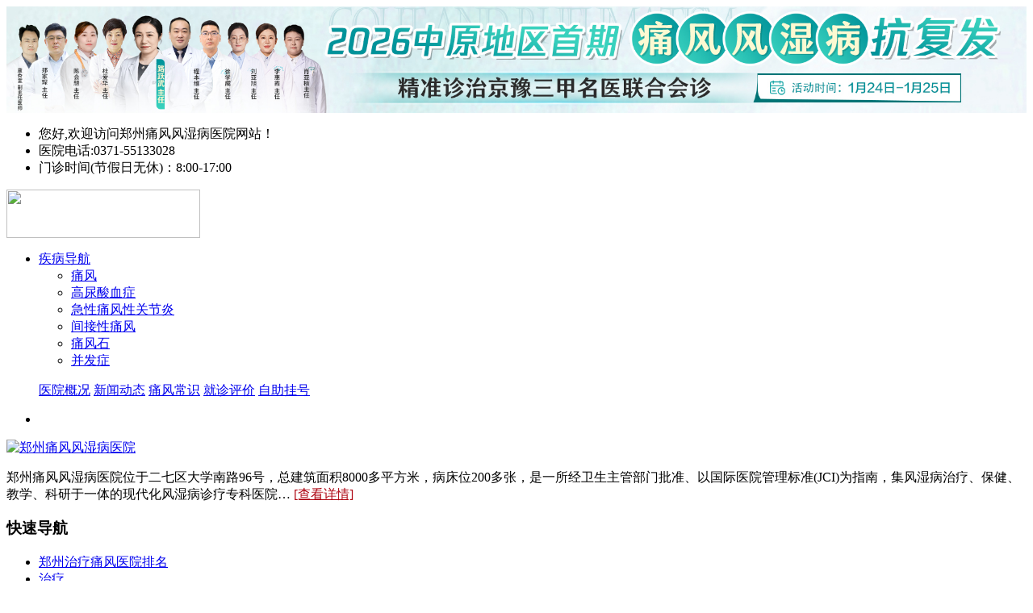

--- FILE ---
content_type: text/html
request_url: http://www.zztfyy.com/gnsxz/3678.html
body_size: 11112
content:
<!DOCTYPE html PUBLIC "-//W3C//DTD XHTML 1.0 Transitional//EN"
        "http://www.w3.org/TR/xhtml1/DTD/xhtml1-transitional.dtd">

<html xmlns="http://www.w3.org/1999/xhtml">

<head>
  <meta http-equiv="Content-Type" content="text/html; charset=gb2312" />
  <title>河南痛风科医院：无症状高尿酸血症需要治疗吗？_郑州痛风风湿病医院</title>
  <meta name="keywords" content="高尿酸血症,治疗" />
  <meta name="description" content="郑州痛风病治疗专科医院专家讲述无症状高尿酸血症并非不会带来临床损伤。众所周知，高尿酸血症最主要的症状是引起关节炎的发作。但是，对于无关节炎发作的无症状高尿酸血症患者进行关节检查，大概30%的患者关节面已存在尿酸结晶沉积，这是无症状高尿酸血症对" />
  
  <meta name="mobile-agent" content="format=html5;url=http://m.zztfyy.com/gnsxz/3678.html">
  <script>
    function browserRedirect() { 
var sUserAgent= navigator.userAgent.toLowerCase(); 
var bIsIpad= sUserAgent.match(/ipad/i) == "ipad"; 
var bIsIphoneOs= sUserAgent.match(/iphone os/i) == "iphone os"; 
var bIsMidp= sUserAgent.match(/midp/i) == "midp"; 
var bIsUc7= sUserAgent.match(/rv:1.2.3.4/i) == "rv:1.2.3.4"; 
var bIsUc= sUserAgent.match(/ucweb/i) == "ucweb"; 
var bIsAndroid= sUserAgent.match(/android/i) == "android"; 
var bIsCE= sUserAgent.match(/windows ce/i) == "windows ce"; 
var bIsWM= sUserAgent.match(/windows mobile/i) == "windows mobile"; 
if (bIsIpad || bIsIphoneOs || bIsMidp || bIsUc7 || bIsUc || bIsAndroid || bIsCE || bIsWM) { 
window.location.href='http://m.zztfyy.com/gnsxz/3678.html'; 
} else {
} 
} 
browserRedirect();
</script>
 <script type="text/javascript" src="/js/zzfg.js"></script>
  <link rel="stylesheet" type="text/css" href="/css/youce.css" />
  <link rel="stylesheet" type="text/css" href="/css/yyks.css" />
  <link rel="stylesheet" type="text/css" href="/css/style.css" />
  <link rel="stylesheet" type="text/css" href="/css/dibugh.css" />
  <script type="text/javascript" src="/js/jquery-1.7.2.min.js"></script>
  <script type="text/javascript" src="/js/jquery.SuperSlide.2.1.1.js"></script>
  <script type="text/javascript" src="/js/common.js"></script>
  <base target="_blank">
  
</head>

<body>



  <a href="http://www.zztfyy.com/chat.php" target="_blank" rel="nofollow"><img src="http://sh.kemflochina.com/images/top_fixed_20200428.jpg" width="100%" /></a> 	
<div class="top">
    <ul class="top1">
        <li class="top2">您好,欢迎访问郑州痛风风湿病医院网站！</li>
        <li class="top4"><i></i>医院电话:0371-55133028</li>
        <li class="top3"><i></i>门诊时间(节假日无休)：8:00-17:00</li>
    </ul>
</div>

<div class="logo">
    <a class="logo1" href="/">
    </a>
	 
    
    <a class="logo3" href="/chat.php/" target="_blank" rel="nofollow"><img src="/images/mt_tel.jpg" width="240" height="60"/></a>
</div>

<div class="nav">
    <div class="nav1">
        <ul class="nav2">
            <li><a href="/" id="nav21">疾病导航</a>
                <ul class="nav22">
                    <li><a href="/tf/">痛风</a></li>
                    <li><a href="/gnsxz/">高尿酸血症</a></li>
                    <li><a href="/jxtf/">急性痛风性关节炎</a></li>
                    <li><a href="/jxxtf/">间接性痛风</a></li>
                    <li><a href="/tfs/">痛风石</a></li>
                    <li><a href="/bfz/">并发症</a></li>
                    
                </ul>
            </li>
        </ul>
        <ul class="nav3">
            <a href="/yyjj.html">医院概况</a>
            <a href="/news/">新闻动态</a>
            <a href="/tf/">痛风常识</a>
            <a href="/comment.html">就诊评价</a>
            <a href="/guahao.html" style="background:none;">自助挂号</a>
        </ul>
    </div>
</div>
    <script type="text/javascript" src="/js/xiaoguo.js"></script>


  <div class="ny_center">
    <div class="banner" id="banner_i_b">
      <div class="bd">
        <ul>
          <li><a href="/chat.php" target="_blank" rel="nofollow"><img src="/images/banner.jpg" style="width:1300px;height:400px;margin-left:100px;" alt=""/></a></li>
        </ul>
      </div>

    </div>
    
    <div class="ny_center1">
      <div class="r_box f_r">
    <!--tit01 end-->
    <div class="ad300x100">
    <a href="/yygk/" target="_blank" ><img  src="/images/14-1FFG6154E91.jpg" alt="郑州痛风风湿病医院" widht="300" height="170"></a> 
    <p>郑州痛风风湿病医院位于二七区大学南路96号，总建筑面积8000多平方米，病床位200多张，是一所经卫生主管部门批准、以国际医院管理标准(JCI)为指南，集风湿病治疗、保健、教学、科研于一体的现代化风湿病诊疗专科医院… <a href="http://www.zztfyy.com/yygk/" target="_blank" style="color:#AE0512;" >[查看详情]</a></p>
    </div>

    <div class="links">
      <h3>快速导航</h3>

      <ul>
        <li><a href="http://www.zztfyy.com" target="_blank">郑州治疗痛风医院排名</a> </li> 
        <li><a href="http://www.zztfyy.com/zhiliao/" title="痛风怎么治疗"  target="_blank">治疗</a></li> 
        <li><a href="http://www.zztfyy.com/bingyin/" title="为什么会得痛风" target="_blank">病因</a></li> 
        <li><a href="http://www.zztfyy.com/zhengzhuang/" title="痛风的症状" target="_blank">症状</a></li> 
        <li><a href="http://www.zztfyy.com/zhenduan/" title="痛风如何诊断" target="_blank">诊断检查</a></li> 
        <li><a href="http://www.zztfyy.com/yongyao/" title="痛风吃什么药" target="_blank">用药</a></li> 
        <li><a href="http://www.zztfyy.com/yinshi/" title="痛风饮食需要注意什么" target="_blank">饮食</a></li> 
        <li><a href="http://www.zztfyy.com/huli/" title="痛风如何康复训练" target="_blank">康复训练</a></li> 
        <li><a href="http://www.zztfyy.com/shou/" target="_blank">手痛风</a></li> 
        <li><a href="http://www.zztfyy.com/jiao/" target="_blank">脚痛风</a></li> 
        <li><a href="http://www.zztfyy.com/gnsxz/" target="_blank">高尿酸血症</a></li>
        <li><a href="http://www.zztfyy.com/jxtf/" target="_blank">急性痛风</a></li>
        <li><a href="http://www.zztfyy.com/jxxtf/" target="_blank">间歇性痛风</a></li>
        <li><a href="http://www.zztfyy.com/tfs/" target="_blank">痛风石</a></li>
      </ul>

    </div>

    <div class="moreSelect" id="lp_right_select"> 
<script>
window.onload = function ()
{
	var oLi = document.getElementById("tab").getElementsByTagName("li");
	var oUl = document.getElementById("ms-main").getElementsByTagName("div");
	for(var i = 0; i < oLi.length; i++)
	{
		oLi[i].index = i;
		oLi[i].onmouseover = function ()
		{
			for(var n = 0; n < oLi.length; n++) oLi[n].className="";
			this.className = "cur";
			for(var n = 0; n < oUl.length; n++) oUl[n].style.display = "none";
			oUl[this.index].style.display = "block"
		}	
	}
}
</script>

      <div class="ms-top">
        <ul class="hd" id="tab">
          <li class="cur"><a href="http://www.zztfyy.com/shou/" target="_blank">手部痛风</a></li>
          <li><a href="http://www.zztfyy.com/jiao/" target="_blank">脚部痛风</a></li>
          <li><a href="http://www.zztfyy.com/gnsxz/" target="_blank">痛风石</a></li>
        </ul>
      </div>

      <div class="ms-main" id="ms-main">

        <div class="bd bd-news" >
          <ul>
		   
            <li><a title=" " href="/shou/4840.html" target="_blank" >郑州治疗痛风专科医院：手痛风是痛风症状最常见的表现</a></li><li><a title=" " href="/shou/4886.html" target="_blank" >郑州治疗尿酸高医院：手痛风应该怎么治疗</a></li><li><a title=" " href="/shou/4940.html" target="_blank" >郑州看痛风石专科医院：痛风有哪些症状表现，手痛风的</a></li><li><a title=" " href="/shou/5067.html" target="_blank" >河南去哪看痛风比较好？得了手指痛风该怎么治疗?该如</a></li><li><a title=" " href="/shou/4762.html" target="_blank" >河南治疗痛风医院介绍手关节痛风有什么症状?</a></li><li><a title=" " href="/shou/5117.html" target="_blank" >国庆长假，北京三甲医院教授级痛风风湿病名医会诊名额</a></li>
          </ul>
        </div>

        <div class="bd bd-news" style="display: none;">
          <ul>
            <li><a title=" " href="/jiao/5208.html" target="_blank" >河南治疗痛风专科医院：脚趾发生痛风，看起来是怎样的</a></li><li><a title=" " href="/jiao/5230.html" target="_blank" >河南痛风专科医院,脚痛风一般在哪个部位?</a></li><li><a title=" " href="/jiao/5229.html" target="_blank" >河南痛风专科医院,脚痛风性关节炎初期症状有哪些?</a></li><li><a title=" " href="/jiao/4716.html" target="_blank" >足部痛风石关节炎怎么办?河南治疗痛风医院哪家好？</a></li><li><a title=" " href="/jiao/4742.html" target="_blank" >脚痛风是痛风的典型症状吗？郑州哪家医院治疗痛风比较</a></li><li><a title=" " href="/jiao/4804.html" target="_blank" >河南治痛风著名专家：脚痛风有什么食疗方法？</a></li>
          </ul>
        </div>

        <div class="bd bd-news" style="display: none;">
          <ul>
            <li><a title=" " href="/qita/5232.html" target="_blank" >河南治疗痛风医院，晚上痛风突然发作，该怎么办?</a></li><li><a title=" " href="/qita/5231.html" target="_blank" >尿酸本身并不高，为什么还会痛风?</a></li><li><a title=" " href="/qita/4760.html" target="_blank" >河南省看痛风专科：痛风最容易发作在什么部位?</a></li><li><a title=" " href="/qita/4844.html" target="_blank" >河南治痛风著名专家：介绍出现关节疼痛可能是痛风吗</a></li><li><a title=" " href="/qita/4806.html" target="_blank" >郑州痛风风湿病医院介绍痛风哪个部位先痛?</a></li><li><a title=" " href="/qita/4611.html" target="_blank" >郑州痛风专科医院讲述痛风发生会缩短患者的寿命吗？</a></li>
          </ul>
        </div>

      </div>

      <!--ms-main end --> 

    </div>
    <!--切换卡 moreSelect end -->

    <div class="news">
      <h3>热门问答</h3>
      <ul>
	  
<li><a title=" " href="/ask/2079.html" target="_blank" >郑州治疗尿酸高医院：单位体检，</a></li><li><a title=" " href="/ask/5204.html" target="_blank" >双髋关节突然疼痛，有没有治疗可</a></li><li><a title=" " href="/ask/5203.html" target="_blank" >活动受限制，弯腰困难，强直性脊</a></li><li><a title=" " href="/ask/5202.html" target="_blank" >影响走路，晚上睡觉后背和腰疼，</a></li><li><a title=" " href="/ask/5201.html" target="_blank" >关节僵硬，有时有疼痛感。强直性</a></li><li><a title=" " href="/ask/5200.html" target="_blank" >生活不能自理，疼痛难忍，强直性</a></li><li><a title=" " href="/ask/5199.html" target="_blank" >平时疼痛较轻，劳累时会加重，强</a></li><li><a title=" " href="/ask/5198.html" target="_blank" >睡觉腰部重压感，无法正常翻身，</a></li><li><a title=" " href="/ask/5196.html" target="_blank" >得了强直性脊柱炎，请问强直性炎</a></li><li><a title=" " href="/ask/5195.html" target="_blank" >止痛药对强直性脊柱炎有效吗?大</a></li>
      </ul>
    </div>

    <div class="tuwen">
      <h3>图文推荐</h3>
      <ul>
        <li>
          <a href="/news/5254.html" target="_blank"><img src='/uploads/20240222/14-240222151QR26-lp.gif' border='0' width='120' height='120' alt='郑州痛风风湿病医院开启痛风发作、关节疼痛专场，享北京专家亲诊'></a><a href="/news/5254.html" target="_blank"><b>郑州痛风风湿病医院开启痛</b></a>
          <p>
            <span class="tulanmu">春节刚过 我院门诊和住院患者人数剧增 究其</span>
           
          </p>
        </li><li>
          <a href="/news/5253.html" target="_blank"><img src='/uploads/20240129/14-24012Z9313B60-lp.png' border='0' width='120' height='120' alt='1.27-1.28！北京三甲教授来郑州痛风风湿病医院亲诊，痛风风湿病患者速约!'></a><a href="/news/5253.html" target="_blank"><b>1.27-1.28！北京三甲教授</b></a>
          <p>
            <span class="tulanmu">在看今天的文章之前 先来给大家看一组数据 </span>
           
          </p>
        </li><li>
          <a href="/news/5252.html" target="_blank"><img src='/images/defaultpic.gif' border='0' width='120' height='120' alt='本周末北京大学人民医院专家在郑州痛风风湿病医院亲诊，领多项补贴'></a><a href="/news/5252.html" target="_blank"><b>本周末北京大学人民医院专</b></a>
          <p>
            <span class="tulanmu">在追求关节健康的道路上，你是不是也尝试了</span>
           
          </p>
        </li><li>
          <a href="/news/5251.html" target="_blank"><img src='/images/defaultpic.gif' border='0' width='120' height='120' alt='元旦限号速约！京豫专家在郑州痛风风湿病医院联合会诊惠民补贴发放'></a><a href="/news/5251.html" target="_blank"><b>元旦限号速约！京豫专家在</b></a>
          <p>
            <span class="tulanmu">冬至已过，数九寒天开始，此时痛风风湿骨病</span>
           
          </p>
        </li><li>
          <a href="/news/5250.html" target="_blank"><img src='/images/defaultpic.gif' border='0' width='120' height='120' alt='速约！北京三甲大咖来郑州痛风风湿病医院会诊，专攻冬季患者“反复疼痛”问题'></a><a href="/news/5250.html" target="_blank"><b>速约！北京三甲大咖来郑州</b></a>
          <p>
            <span class="tulanmu">转眼又到了痛风风湿骨病患者最难熬的季节，</span>
           
          </p>
        </li><li>
          <a href="/news/5249.html" target="_blank"><img src='/uploads/20231130/14-2311301441195c-lp.png' border='0' width='120' height='120' alt='郑州痛风风湿病医院12.3日启动痛风风湿病防残抗复发诊治行动'></a><a href="/news/5249.html" target="_blank"><b>郑州痛风风湿病医院12.3日</b></a>
          <p>
            <span class="tulanmu">12月3日是一年一度的国际残疾人日，设立的</span>
           
          </p>
        </li><li>
          <a href="/news/5247.html" target="_blank"><img src='/images/defaultpic.gif' border='0' width='120' height='120' alt='北京天坛医学博士本周末在郑州痛风风湿病医院会诊，300元会诊费全额减免'></a><a href="/news/5247.html" target="_blank"><b>北京天坛医学博士本周末在</b></a>
          <p>
            <span class="tulanmu">立冬之后，气温骤降 很多痛风风湿骨病患者</span>
           
          </p>
        </li><li>
          <a href="/news/5246.html" target="_blank"><img src='/images/defaultpic.gif' border='0' width='120' height='120' alt='11月4-5日北京301医院专家来郑州痛风风湿病医院坐诊，多项惠民补贴限时申领!'></a><a href="/news/5246.html" target="_blank"><b>11月4-5日北京301医院专家</b></a>
          <p>
            <span class="tulanmu">入秋之后，天气转凉，早晚温差较大。在往年</span>
           
          </p>
        </li><li>
          <a href="/news/5245.html" target="_blank"><img src='/uploads/20231019/14-231019144Ga25-lp.png' border='0' width='120' height='120' alt='&lt;10月21日-22日&gt;北京友谊医院三甲专家来郑州痛风风湿病医院会诊，另国家专利检测技术可【全额补贴】'></a><a href="/news/5245.html" target="_blank"><b>&lt;10月21日-22日&gt;北</b></a>
          <p>
            <span class="tulanmu">在临床诊疗工作中 我院经常接诊到早前因未</span>
           
          </p>
        </li><li>
          <a href="/news/5243.html" target="_blank"><img src='/uploads/20230928/14-23092Q42432946-lp.png' border='0' width='120' height='120' alt='京豫9院18位三甲名医中秋国庆8天在郑州痛风风湿病医院会诊'></a><a href="/news/5243.html" target="_blank"><b>京豫9院18位三甲名医中秋</b></a>
          <p>
            <span class="tulanmu">中秋国庆双节将至，此时正值秋意渐浓，痛风</span>
           
          </p>
        </li>
      </ul>
    </div>

   

    

  </div>
      <article class="ny_center_right">
        <ul class="ny_center_right1">您所在的位置：<a href='http://www.zztfyy.com'>郑州痛风风湿病医院</a> > <a href='/jibing/'>相关疾病</a> > <a href='/gnsxz/'>高尿酸血症</a> >  </ul>
        <ul class="wzy_bt">
          <li class="wzy_bt1">河南痛风科医院：无症状高尿酸血症需要治疗吗？</li>
        <time datetime="2022-12-14" style="display:block;text-align:center;">时间:2022-12-14</time>
       <li class="wzy_ask">
            <p>
郑州治疗尿酸高医院：单位体检，结果发现体内尿酸偏高，人体内尿酸偏高会有什么症状吗？ </p><a href="/chat.php" target="_blank" rel="nofollow">在线客服</a>
<p>
郑州治尿酸高医院介绍尿酸高的症状：症状一，痛风疾病形成。痛风病包括畏寒、发热、全身不适和心率加快，关节变形，肿胀，疼痛。</p>
           
          </li>
        </ul>
        <div class="wzy_wz">
          <p>
	　　无症状高尿酸血症并非不会带来临床损伤。众所周知，高尿酸血症最主要的症状是引起关节炎的发作。但是，对于无关节炎发作的无症状高尿酸血症患者进行关节检查，大概30%的患者关节面已存在尿酸结晶沉积，这是无症状高尿酸血症对关节的损伤。另外，无症状高尿酸血症还会对机体的一些组织(如肾脏)产生损伤，可导致尿酸结晶即尿酸石，还可直接沉积在肾脏实质导致痛风肾，直接损伤肾脏功能。此外，高尿酸还可沉积在血管壁，促进动脉粥样硬化的发生发展。另有很多研究发现，高尿酸血症患者的胰岛素抵抗更加明显，高血压、脂代谢紊乱发病更多，动脉粥样硬化比较突出。所以，高尿酸血症可谓&ldquo;冰山一角&rdquo;，其与很多代谢性疾病具有相关性。因此，对于无症状高尿酸血症，我们应予以高度重视。<a href="http://www.zztfyy.com/"><font color="#ff0000"><strong>郑州痛风病治疗专科医院</strong></font></a>专家讲述。</p>
<p>
	　　无症状高尿酸血症是否需药物治疗依情况而定</p>
<p>
	　　根据最新版专家指南建议，对于无症状高尿酸血症，要根据其是否合并代谢综合征的组分进行分层。对于合并高血压、糖尿病、冠心病等疾病者，一般会在尿酸刚刚偏高即超过420&mu;mol/L时就进行降尿酸药物治疗。当然，所有治疗都要在生活方式干预基础上进行。对于不伴代谢综合征组分的无症状高尿酸血症患者，一般要先进行生活方式干预(包括低嘌呤饮食、多喝水、碱化尿液、避免剧烈活动、吸烟等)3~6个月，若尿酸仍高于420&mu;mol/L再进行降尿酸药物治疗。对于无代谢异常但尿酸水平很高的无症状高尿酸血症患者，若尿酸水平超过560&mu;mol/L则应直接启用降尿酸药物治疗。</p>
<p style="text-align: center;">
	<img alt="无症状高尿酸血症需要治疗吗？" src="/uploads/allimg/20190418/4-1Z41Q60054448.jpg" style="width: 400px; height: 221px;" title="无症状高尿酸血症需要治疗吗？" /></p>
<p>
	　　无症状高尿酸血症的药物治疗路径</p>
<p>
	　　一般来说，高尿酸血症的治疗措施包括生活方式干预和药物治疗。降尿酸药物包括两大类，一类是抑制尿酸合成的药物，另一类是促进尿酸排泄的药物。</p>
<p>
	　　前者包括比较经典的别嘌呤醇和近年来的新药非布司他。与别嘌呤醇相比，非布司他因具有更多的结合位点，效果更好(降尿酸的作用更强、达标率更高)，安全性更高。国内专家认为大概有12%的患者会出现HLA-B*5801阳性基因，其发生严重剥脱性皮炎的风险是阴性者的数百倍，这些患者应用别嘌呤醇治疗非常不安全。非布司他则不存在这个问题，可用于大部分患者。另外，对于肾功能不全患者，应用经肾脏排泄的别嘌呤醇时需按照肾功能不全程度减量。非布司他50%经肾脏排泄、50%经胆道排泄，在肾功能不全患者中无需减量应用。</p>
<p style="text-align: center;">
	<a href="http://www.zztfyy.com/chat.php"><img alt="" src="/uploads/allimg/20190418/4-1Z41Q60202U6.gif" style="width: 470px; height: 40px;" /></a></p>
<p>
	　　就促进尿酸排泄的药物而言，我国应用较多的是苯溴马隆，国外则是丙磺舒。国内专家认为，这两种药物相比，苯溴马隆效果更好，安全性更高。与抑制尿酸合成的药物相比，促进尿酸排泄的药物应用时需注意患者有无尿路结石的存在，让患者注意多喝水，并适当碱化尿液。推荐阅读：<a href="http://www.zztfyy.com/gnsxz/3657.html"><font color="#ff0000"><strong>痛风高尿酸血症患者日常应该吃什么？</strong></font></a></p>
<p>
	　　在降尿酸治疗初期，降尿酸药物一般会选择从低剂量开始，逐渐加量至患者达标。当然，每例患者所需实现的达标水平并不一样。对于无痛风发作者，尿酸降至360&mu;mol/L即可;对于有痛风发作者，则需进一步降至300&mu;mol/L以下，这不仅为了避免未来痛风发作，还可使原来沉积在关节或皮下的尿酸逐渐排出，对后续治疗非常有帮助。另外，在降尿酸药物使用初期，由于尿酸水平存在波动，有些患者会出现痛风发作。因此，现在指南一般推荐在降尿酸治疗初期应用低剂量的秋水仙碱或非甾体消炎镇痛药3~6个月来预防痛风发作。</p>
<p>
	　　郑州痛风病治疗专科医院提醒：使用降尿酸药物将尿酸降到一定程度后，需要长期维持。但是，维持时不一定需要应用原来的剂量，可在患者尿酸水平达标后，逐渐降至最低 剂量，然后长期维持。高尿酸血症属于代谢异常疾病，比较难以根治，需要像控制血糖及血压一样坚持长期治疗。</p>

		  <p style="color:#999">文章部分文字、图片、数据、视频等内容信息来源于互联网，版权归原作者所有，如有侵权请立即联系删除。</p>
        </div>
        <ul class="wzy_zxyy">
          <a href="/chat.php" target="_blank" rel="nofollow" class="lightbox">在线客服>></a>
          <a href="/chat.php" target="_blank" rel="nofollow" style="background:#2982bb;">优先预约>></a>
          <a href="/chat.php" target="_blank" rel="nofollow" style="background:#c9d421;">扫码关注>></a>
          <li href="/chat.php" target="_blank" rel="nofollow">
              <img src="/images/ewm.png" alt="二维码" style="width: 13%;position: relative;bottom: 20px;left: 70px;">
          </li>
        </ul>
        <ul class="wzy_sxy">
          <li>上一篇：<a href='/gnsxz/3666.html'>尿酸控制在多少才算达标呢？</a> </li>
          <li>下一篇：<a href='/gnsxz/3687.html'>420痛风日：尿酸安好，便是晴天!</a> </li>
		  
		 
		  
        </ul>
		<div class="about_read_bg">
                    	<div class="fl read_bg">
                        	<strong>相关文章</strong>
                            <ul>
                  <li><a href="/tf/5256.html" title="郑州痛风风湿病医院：吃什么药治疗痛风效果好" target="_blank">郑州痛风风湿病医院：吃什么药治疗痛风效果</a></li>
<li><a href="/tf/5248.html" title="郑州哪家医院治痛风好?痛风患者的冬季应该怎么护理" target="_blank">郑州哪家医院治痛风好?痛风患者的冬季应该</a></li>
<li><a href="/huli/5234.html" title="患有痛风及高尿酸血症的患者在日常如何保健?" target="_blank">患有痛风及高尿酸血症的患者在日常如何保健</a></li>
<li><a href="/qita/5232.html" title="河南治疗痛风医院，晚上痛风突然发作，该怎么办?" target="_blank">河南治疗痛风医院，晚上痛风突然发作，该怎</a></li>
<li><a href="/gnsxz/5227.html" title="高尿酸血症要多吃什么，少吃什么，不吃什么" target="_blank">高尿酸血症要多吃什么，少吃什么，不吃什么</a></li>
<li><a href="/tfs/5226.html" title="得了痛风石，怎么治疗效果好呢?" target="_blank">得了痛风石，怎么治疗效果好呢?</a></li>
  
				

                            </ul>
                        </div>
                        
                    </div>
		

      </article>

    </div>
	
	
	
    <div style="clear:both"> </div>
  </div>


  <div class="nav" style="margin-top:15px;">
    <div class="nav1">
        <ul class="nav3" style=" margin-right:120px;">
             <a href="/">网站首页</a>
            <a href="/yyjj.html">医院概况</a>
            <a href="/zhuanjia/">专家团队</a>
            <a href="/lylx.html">来院路线</a>
            <a href="/chat.php"  target="_blank" rel="nofollow" style="background:none;">就医指南</a>
        </ul>
    </div>
</div>

<div class="ftdown">
    <div class="ftleft">
        <div class="ftlogo">
            <a href="/"><img src="/images/logo_ks.jpg" alt="郑州痛风风湿病医院"></a>
        </div>
       
    </div>
    <div class="ftline"><img src="/images/ftline_03.png"></div>
    <div class="ftyyxx">
        <p>版权所有：郑州痛风风湿病医院 <a href="http://www.zztfyy.com/"></a></p>
        <p>郑州痛风风湿病医院地址：郑州市二七区大学南路96号（地铁七号线王胡砦站B口出，往北直行100米左右）<script type="text/javascript">document.write(unescape("%3Cspan id='cnzz_stat_icon_1261868701'%3E%3C/span%3E%3Cscript src='https://s95.cnzz.com/z_stat.php%3Fid%3D1261868701%26show%3Dpic1' type='text/javascript'%3E%3C/script%3E"));</script></p>
        <p>医院热线：0371-55133028</p>
        
        <p>如需就诊请提前预约科室医师</p>
       
    </div>
    <div>
      <img src="/images/ewm.png" alt="二维码" style="width: 13%;display: block;padding-top: 30px;margin: auto;">
      <p style="margin-top: 10px;color: red;text-align: center;">提问，预约请扫码~</p>
    </div>
</div>



    <script type="text/javascript" src="/js/foot_v1.js"></script>
<script type="text/javascript" src="/js/gbks.js"></script>

<!--百度自动推送-->
<script>
(function(){
    var bp = document.createElement('script');
    var curProtocol = window.location.protocol.split(':')[0];
    if (curProtocol === 'https') {
        bp.src = 'https://zz.bdstatic.com/linksubmit/push.js';
    }
    else {
        bp.src = 'http://push.zhanzhang.baidu.com/push.js';
    }
    var s = document.getElementsByTagName("script")[0];
    s.parentNode.insertBefore(bp, s);
})();
</script>

<script type="text/javascript"> 
   if(window!=parent) 
   parent.navigate(window.location.href); 
      </script>

</body>

</html>